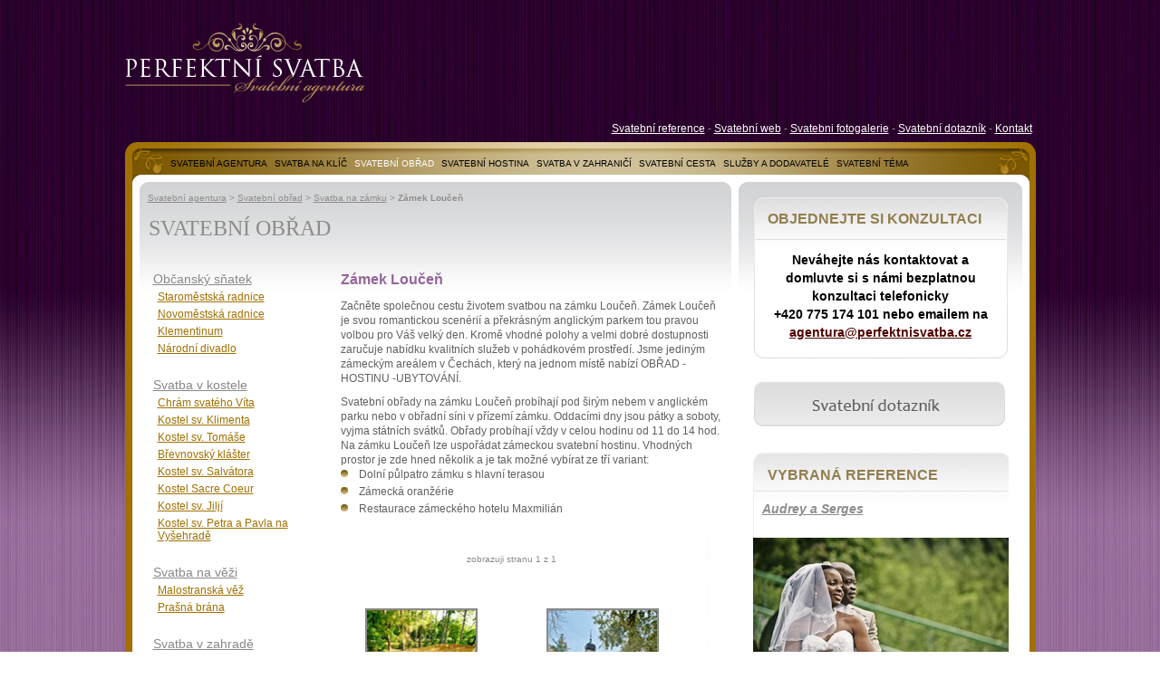

--- FILE ---
content_type: text/html; charset=UTF-8
request_url: http://www.perfektni-svatba.cz/svatebni-obrad-zamek-loucen
body_size: 4721
content:
<!DOCTYPE html PUBLIC "-//W3C//DTD XHTML 1.0 Strict//EN"
	"http://www.w3.org/TR/xhtml1/DTD/xhtml1-strict.dtd">
<!-- 	-->
	<html xmlns="http://www.w3.org/1999/xhtml" xml:lang="cs" lang="cs">
<head>
<title>Svatební agentura - Svatební obřad - Svatba na zámku - Zámek Loučeň </title>
<link rel="shortcut icon" href="http://www.perfektni-svatba.cz/favicon.ico">
<link rel="icon" type="image/gif" href="http://www.perfektni-svatba.cz/animated_favicon1.gif">
<script type="text/javascript" src="http://maps.googleapis.com/maps/api/js?key=AIzaSyBv_beJt670lzOywOQGTKt34WZQnpTPzkg&sensor=false"></script>

<meta http-equiv="Content-Type" content="text/html; charset=utf-8" />
<meta name="keywords" content="Svatební agentura - Svatební obřad - Svatba na zámku - Zámek Loučeň" />
<meta name="description" content="" />
<link href="http://www.perfektni-svatba.cz/css/style.css" rel="stylesheet" type="text/css" media="screen" />
<link href="http://www.perfektni-svatba.cz/css/lightbox.css" rel="stylesheet" type="text/css" media="screen" />
<script src="http://www.perfektni-svatba.cz/js/prototype.js" type="text/javascript"></script>
<script src="http://www.perfektni-svatba.cz/js/scriptaculous.js?load=effects" type="text/javascript"></script>
<script src="http://www.perfektni-svatba.cz/js/lightbox.js" type="text/javascript"></script>
</head>
<body>
	<div id="main">
	<div id="body">
			<div><a href="http://www.perfektni-svatba.cz"><img src="http://www.perfektni-svatba.cz/img/logo.png" alt="Svatební agentura" /></a></div>
			<div id="top_menu">
				<a href="http://www.perfektni-svatba.cz/svatebni-reference">Svatební reference</a> - 
				<a href="http://svatebniweb.perfektni-svatba.cz">Svatební web</a> - 
				<a href="http://www.perfektni-svatba.cz/svatebni-fotogalerie">Svatebni fotogalerie</a> - 
				<a href="http://www.perfektni-svatba.cz/svatba-na-klic-svatebni-dotaznik">Svatební dotazník</a> -
				<a href="http://www.perfektni-svatba.cz/kontakt">Kontakt</a>
			</div>
			<div id="menu">
				<a href="http://www.perfektni-svatba.cz/">SVATEBNÍ AGENTURA</a>
							<a href="/svatba-na-klic" >SVATBA NA KLÍČ</a>
			<a href="/svatebni-obrad" class="active">SVATEBNÍ OBŘAD</a>
			<a href="/svatebni-hostina" >SVATEBNÍ HOSTINA</a>
			<a href="/svatba-v-zahranici" >SVATBA V ZAHRANIČÍ</a>
			<a href="/svatebni-cesta" >SVATEBNÍ CESTA</a>
			<a href="/dodavatele" >SLUŽBY A DODAVATELÉ</a>
			<a href="/svatebni-tema" >SVATEBNÍ TÉMA</a>
			<a href="/svatebni-fotogalerie" >SVATEBNÍ FOTOGALERIE</a>
		<br/>				<br/>
			</div>
			<div id="page">
				<div id="page_index">
					<div id="min_height"></div>	
					<div id="navigation"><a href="http://www.perfektni-svatba.cz/">Svatební agentura</a> > <a href="http://www.perfektni-svatba.cz/svatebni-obrad">Svatební obřad</a> > <a href="http://www.perfektni-svatba.cz/svatebni-obrad-svatba-na-zamku">Svatba na zámku</a> > <strong>Zámek Loučeň</strong></div>						<div id="page_left">
		<div class="spaces">
			<h1>Svatební obřad</h1>
													<div class="pad frame">
						<h2>Zámek Loučeň</h2>
						<p>Začněte společnou cestu životem svatbou na zámku Loučeň. Zámek Loučeň je svou romantickou scenérií a překrásným anglickým parkem tou pravou volbou pro Váš velký den. Kromě vhodné polohy a velmi dobré dostupnosti zaručuje nabídku kvalitních služeb v pohádkovém prostředí. Jsme jediným zámeckým areálem v Čechách, který na jednom místě nabízí OBŘAD -HOSTINU -UBYTOVÁNÍ.</p>
						<p>Svatební obřady na zámku Loučeň probíhají pod širým nebem v anglickém parku nebo v obřadní síni v přízemí zámku. Oddacími dny jsou pátky a soboty, vyjma státních svátků. Obřady probíhají vždy v celou hodinu od 11 do 14 hod.
<br>
Na zámku Loučeň lze uspořádat zámeckou svatební hostinu. Vhodných prostor je zde hned několik a je tak možné vybírat ze tří variant:<br>
<img src="http://www.perfektni-svatba.cz/photos/4b47131174e48_photo.jpg" class="phimgl" alt="">Dolní půlpatro zámku s hlavní terasou<br>
<img src="http://www.perfektni-svatba.cz/photos/4b47131174e48_photo.jpg" class="phimgl" alt="">Zámecká oranžérie<br>
<img src="http://www.perfektni-svatba.cz/photos/4b47131174e48_photo.jpg" class="phimgl" alt="">Restaurace zámeckého hotelu Maxmilián<br></p>
					</div>
					
					<div class="frame_none">
					<ul id="ceremony_small">
										</ul>		
					</div>

					<div class="frame_none">
						<!--  -->


			<div id="photo_gallery_canvas">
				<a href="#" id="photo_canvas"></a>
				<div id="p_left">
											<img src="http://www.perfektni-svatba.cz/img/ico_none.gif" alt="" />
									</div>
				<div id="p">
											<strong></strong>
						zobrazuji stranu 1 z 1									</div>
				<div id="p_right">
									</div>
				<br/>
			</div>
										
						<p class="photo_gallery">
								<a href="http://www.perfektni-svatba.cz/svatebni-obrad-zamek-loucen-photo_img-289 ">
								<img src="http://www.perfektni-svatba.cz/photo_gallery/4bb30287a8506_proof.jpg"  alt="" />
								<br/>Zámek Loučeň								</a>
															<a href="http://www.perfektni-svatba.cz/svatebni-obrad-zamek-loucen-photo_img-290 ">
								<img src="http://www.perfektni-svatba.cz/photo_gallery/4bb302a8488ab_proof.jpg"   alt="" />
								<br/>Zámek Loučeň								</a>
							<br/>
						</p>
												
						<p class="photo_gallery">
								<a href="http://www.perfektni-svatba.cz/svatebni-obrad-zamek-loucen-photo_img-291 ">
								<img src="http://www.perfektni-svatba.cz/photo_gallery/4bb302c63112f_proof.jpg"  alt="" />
								<br/>Zámek Loučeň								</a>
															<a href="http://www.perfektni-svatba.cz/svatebni-obrad-zamek-loucen-photo_img-292 ">
								<img src="http://www.perfektni-svatba.cz/photo_gallery/4bb302dd15c54_proof.jpg"   alt="" />
								<br/>Zámek Loučeň								</a>
							<br/>
						</p>
												<p id="page_num"><a href="http://www.perfektni-svatba.cz/svatebni-obrad-zamek-loucen">1</a></p>					</div>
													<div id="subpage_li">
				<div id="subpage">
				<ul>
									<li>
																								<strong><a href="http://www.perfektni-svatba.cz/svatebni-obrad-obcansky-snatek" >Občanský sňatek</a></strong>
												<ul>
														
																		
							
																												<li>
																<a href="http://www.perfektni-svatba.cz/svatebni-obrad-staromestska-radnice" >Staroměstská radnice</a>
															</li>							
														
																		
							
																												<li>
																<a href="http://www.perfektni-svatba.cz/svatebni-obrad-novomestska-radnice" >Novoměstská radnice</a>
															</li>							
														
																		
							
																												<li>
																<a href="http://www.perfektni-svatba.cz/svatebni-obrad-klementinum" >Klementinum</a>
															</li>							
														
																		
							
																												<li>
																<a href="http://www.perfektni-svatba.cz/svatebni-obrad-narodni-divadlo" >Národní divadlo</a>
															</li>							
													</ul>
																	</li>
									<li>
																								<strong><a href="http://www.perfektni-svatba.cz/svatebni-obrad-svatba-v-kostele" >Svatba v kostele</a></strong>
												<ul>
														
																		
							
																												<li>
																<a href="http://www.perfektni-svatba.cz/svatebni-obrad-chram-svateho-vita" >Chrám svatého Víta</a>
															</li>							
														
																		
							
																												<li>
																<a href="http://www.perfektni-svatba.cz/svatebni-obrad-kostel-sv-klimenta" >Kostel sv. Klimenta</a>
															</li>							
														
																		
							
																												<li>
																<a href="http://www.perfektni-svatba.cz/svatebni-obrad-kostel-sv-tomase" >Kostel sv. Tomáše</a>
															</li>							
														
																		
							
																												<li>
																<a href="http://www.perfektni-svatba.cz/svatebni-obrad-brevnovsky-klaster" >Břevnovský klášter</a>
															</li>							
														
																		
							
																												<li>
																<a href="http://www.perfektni-svatba.cz/svatebni-obrad-kostel-sv-salvatora" >Kostel sv. Salvátora</a>
															</li>							
														
																		
							
																												<li>
																<a href="http://www.perfektni-svatba.cz/svatebni-obrad-kostel-sacre-coeur" >Kostel Sacre Coeur</a>
															</li>							
														
																		
							
																												<li>
																<a href="http://www.perfektni-svatba.cz/svatebni-obrad-kostel-sv-jilji" >Kostel sv. Jiljí</a>
															</li>							
														
																		
							
																												<li>
																<a href="http://www.perfektni-svatba.cz/svatebni-obrad-kostel-sv-petra-a-pavla-na-vysehrade" >Kostel sv. Petra a Pavla na Vyšehradě</a>
															</li>							
													</ul>
																	</li>
									<li>
																								<strong><a href="http://www.perfektni-svatba.cz/svatebni-obrad-svatba-na-vezi" >Svatba na věži</a></strong>
												<ul>
														
																		
							
																												<li>
																<a href="http://www.perfektni-svatba.cz/svatebni-obrad-malostranska-vez" >Malostranská věž</a>
															</li>							
														
																		
							
																												<li>
																<a href="http://www.perfektni-svatba.cz/svatebni-obrad-prasna-brana" >Prašná brána</a>
															</li>							
													</ul>
																	</li>
									<li>
																								<strong><a href="http://www.perfektni-svatba.cz/svatebni-obrad-svatba-v-zahrade" >Svatba v zahradě</a></strong>
												<ul>
														
																		
							
																												<li>
																<a href="http://www.perfektni-svatba.cz/svatebni-obrad-vrtbovska-zahrada" >Vrtbovská zahrada</a>
															</li>							
														
																		
							
																												<li>
																<a href="http://www.perfektni-svatba.cz/svatebni-obrad-areal-botanika" >Areal Botanika</a>
															</li>							
														
																		
							
																												<li>
																<a href="http://www.perfektni-svatba.cz/svatebni-obrad-palacove-zahrady" >Palácové zahrady</a>
															</li>							
														
																		
							
																												<li>
																<a href="http://www.perfektni-svatba.cz/svatebni-obrad-botanicka-zahrada" >Botanická zahrada</a>
															</li>							
														
																		
							
																												<li>
																<a href="http://www.perfektni-svatba.cz/svatebni-obrad-vinicni-altan" >Viniční altán</a>
															</li>							
														
																		
							
																												<li>
																<a href="http://www.perfektni-svatba.cz/svatebni-obrad-vinohrad-villa-richter" >Vinohrad Villa Richter</a>
															</li>							
														
																		
							
																												<li>
																<a href="http://www.perfektni-svatba.cz/svatebni-obrad-hotel-kempinski" >Hotel Kempinski</a>
															</li>							
													</ul>
																	</li>
									<li>
																								<strong><a href="http://www.perfektni-svatba.cz/svatebni-obrad-svatba-na-zamku" >Svatba na zámku</a></strong>
												<ul>
														
																		
							
																												<li>
																<a href="http://www.perfektni-svatba.cz/svatebni-obrad-zamek-dobris" >Zámek Dobříš</a>
															</li>							
														
																		
							
																												<li>
																<a href="http://www.perfektni-svatba.cz/svatebni-obrad-zamek-hluboka" >Zámek Hluboká</a>
															</li>							
														
																		
							
																												<li>
																<a href="http://www.perfektni-svatba.cz/svatebni-obrad-konopiste" >Konopiště</a>
															</li>							
														
																		
							
																												<li>
																<a href="http://www.perfektni-svatba.cz/svatebni-obrad-zamek-loucen" class="active">Zámek Loučeň</a>
															</li>							
														
																		
							
																												<li>
																<a href="http://www.perfektni-svatba.cz/svatebni-obrad-zamek-lednice" >Zámek Lednice</a>
															</li>							
														
																		
							
																												<li>
																<a href="http://www.perfektni-svatba.cz/svatebni-obrad-chateau-mcely" >Chateau Mcely</a>
															</li>							
														
																		
							
																												<li>
																<a href="http://www.perfektni-svatba.cz/svatebni-obrad-zamek-stirin" >Zámek Štiřín</a>
															</li>							
														
																		
							
																												<li>
																<a href="http://www.perfektni-svatba.cz/svatebni-obrad-zamek-sychrov" >Zámek Sychrov</a>
															</li>							
														
																		
							
																												<li>
																<a href="http://www.perfektni-svatba.cz/svatebni-obrad-trojsky-zamek" >Trojský zámek</a>
															</li>							
														
																		
							
																												<li>
																<a href="http://www.perfektni-svatba.cz/svatebni-obrad-hotel-na-zamecku" >Hotel na Zámečku</a>
															</li>							
													</ul>
																	</li>
									<li>
																								<strong><a href="http://www.perfektni-svatba.cz/svatebni-obrad-svatba-na-lodi" >Svatba na lodi</a></strong>
												<ul>
														
																		
							
																												<li>
																<a href="http://www.perfektni-svatba.cz/svatebni-obrad-parniky" >Parníky</a>
															</li>							
														
																		
							
																												<li>
																<a href="http://www.perfektni-svatba.cz/svatebni-obrad-golfyacht" >Golfyacht</a>
															</li>							
													</ul>
																	</li>
								</ul>
				</div>
				</div>				<br/>
		</div>
	</div>
							<div id="page_right">
						<div class="spaces">
				<div id="box_objednavka">
					<h4>OBJEDNEJTE SI KONZULTACI</h4>
					<p>
					Neváhejte nás kontaktovat a domluvte si s námi bezplatnou konzultaci telefonicky <br/>+420 775 174 101 nebo emailem na<br/><a href="mailto:agentura@perfektnisvatba.cz">agentura@perfektnisvatba.cz</a> 
																				</p>
				</div>
			</div>
						<div class="spaces">
				<a href="http://www.perfektni-svatba.cz/svatba-na-klic-svatebni-dotaznik"><img src="http://www.perfektni-svatba.cz/img/bottom_form_svatba.jpg" alt="Svatební dotazník"/></a>
			</div>			
			<div class="spaces">
								
				
									<div id="box_reference">
					<div style="background: url('http://www.perfektni-svatba.cz/photo_reference/box-reference_3.jpg') no-repeat;">
					<h4>VYBRANÁ REFERENCE</h4>
					<p>
						<a href="http://www.perfektni-svatba.cz/svatebni-reference-audrey-a-serges" id="a-reference">Audrey a Serges</a>
					</p>
					<p class="more-reference">
						<a href="http://www.perfektni-svatba.cz/svatebni-reference">další svatby</a>
					</p>
					</div>
					<p class="foot-reference">
					<strong>Reference od klientů:</strong><br/>
					<em>Prijeli jsme z Pointe Nore, pobrezni mesto Republiky Kongo ve stredni Africe. Diky Pani Dane Kapalinove a celemu tymu agentury Perfektni Svatba, jsme mohli realizovat Nas sen; mit radostnou a skvelou svatbu. Svatby, ze ktere dodnes mame skvele vzpominky. Diky prevazne pani Dane Kapalinove, ktera se o Nas dokazala postarat, pred, pri a po Svatbe. Musime pochvalit jeji profesionalni pristup, ktery mela k nasim pranim ....<br />
<br />
Serges a Audrey					  <br/>
					</em>
					</p>
				</div>

			</div>

			


			<div class="spaces">
				<div id="box_znatenas">
					<h4>ZNÁTE NÁS Z</h4>
				</div>
			</div>
								</div>
					<br/>
				</div>				
				<br/>
			</div>
			<div id="foot">
						<ul id="linkfoot">
		<li><a href="http://www.exoticka-svatba.cz/">Svatba v zahraničí</a></li>
		<li><a href="http://www.perfektni-svatba.cz/svatebni-hostina">Svatební hostina</a></li></li>
		<li><a href="http://www.perfektni-svatba.cz/svatebni-obrad-svatba-na-zamku">Svatba na zámku</a></li>
		<li><a href="http://www.perfektni-svatba.cz/svatebni-obrad-svatba-v-zahrade">Svatba v zahradě</a></li>
		<li><a href="http://www.exoticka-svatba.cz/svatba-v-zahranici/karibik/svata-lucie">Svatá Lucie</a></li>
		<li><a href="http://www.exoticka-svatba.cz/svatba-v-zahranici/indicky-ocean/svatba-mauricius">Svatba Mauricius</a></li>

		<li><a href="http://www.perfektni-svatba.cz/svatebni-obrad-svatba-na-zamku">Svatba na zámku</a></li>
		<li><a href="http://www.perfektni-svatba.cz/svatebni-hostina-strelecky-ostrov">Střelecký ostrov</a></li>
		<li><a href="http://www.perfektni-svatba.cz/svatebni-obrad-zamek-stirin">Zámek Štiřín</a></li>
		<li><a href="http://www.perfektni-svatba.cz/svatebni-obrad-vinicni-altan">Viniční altán</a></li>
		<li><a href="http://www.exoticka-svatba.cz/svatba-v-zahranici/francouzska-polynesie">Francouzská Polynésie</a></li>
		<li><a href="http://www.perfektni-svatba.cz/svatba-v-zahranici-svatba-v-recku">Svatba v Řecku</a></li>

		<li><a href="http://www.perfektni-svatba.cz/svatebni-obrad-svatba-v-kostele">Svatba v kostele</a></li>
		<li><a href="http://www.perfektni-svatba.cz/svatebni-hostina-villa-richter">Villa Richter</a></li>
		<li><a href="http://www.perfektni-svatba.cz/svatebni-obrad-chateau-mcely">Zámek Mcely</a></li>
		<li><a href="http://www.perfektni-svatba.cz/svatebni-obrad-botanicka-zahrada">Botanická zahrada</a></li>
		<li><a href="http://www.exoticka-svatba.cz/svatba-v-zahranici/indicky-ocean/svatba-mauricius">Svatba na Mauriciu </a></li>
		<li><a href="http://www.exoticka-svatba.cz/svatba-v-zahranici/francouzska-polynesie/svatba-tahiti">Svatba na Tahiti</a></li>

		<li><a href="http://www.perfektni-svatba.cz/svatba-na-klic">Svatba na klíč</a></li>
		<li><a href="http://www.perfektni-svatba.cz/svatebni-obrad-zamek-lednice">Zámek Lednice</a></li>
		<li><a href="http://www.perfektni-svatba.cz/svatebni-hostina-kaple-sacre-coeur">Sacre Coeur</a></li>
		<li><a href="http://www.perfektni-svatba.cz/svatebni-obrad-palacove-zahrady">Palácové zahrady</a></li>		
		<li><a href="http://www.exoticka-svatba.cz/svatba-v-zahranici/indicky-ocean/svatba-seychely">Svatba Seychely</a></li>
		<li><a href="http://www.exoticka-svatba.cz/svatba-v-zahranici/francouzska-polynesie/svatba-bora-bora">Svatba na Bora Bora</a></li>

		<li><a href="http://www.perfektni-svatba.cz/">Svatební agentura</a></li>
		<li><a href="http://www.perfektni-svatba.cz/svatebni-obrad-hotel-kempinski">Hotel Kempinski</a></li>
		<li><a href="http://www.perfektni-svatba.cz/svatebni-obrad-zamek-loucen">Zámek Loučeň</a></li>
		<li><a href="http://www.perfektni-svatba.cz/svatebni-obrad-areal-botanika">Areál Botanika</a></li>
		<li><a href="http://www.exoticka-svatba.cz/svatba-v-zahranici/indicky-ocean/svatba-maledivy">Svatba Maledivy</a></li>
		<li><a href="http://www.exoticka-svatba.cz/svatba-v-zahranici/indicky-ocean/svatba-maledivy">Svatba na Maledivách</a></li>

		<li><a href="http://www.exoticka-svatba.cz/svatebni-cesta-na-klic">Svatební cesta</a></li>
		<li><a href="http://www.perfektni-svatba.cz/svatebni-hostina-farma-michael">Farma Michael</a></li>
		<li><a href="http://www.perfektni-svatba.cz/svatebni-obrad-zamek-dobris">Zámek Dobříš</a></li>
		<li><a href="http://www.perfektni-svatba.cz/svatebni-obrad-vrtbovska-zahrada">Vrtbovská zahrada</a></li>
		<li><a href="http://www.exoticka-svatba.cz/svatba-v-zahranici/tichy-ocean/svatba-fidzi">Svatba Fidži </a></li>
		<li><a href="http://www.exoticka-svatba.cz/svatba-v-zahranici/indicky-ocean/svatba-seychely">Svatba na Seychelách</a></li>

		<li><a href="http://www.perfektni-svatba.cz/svatebni-obrad-konopiste">Konopiště</a></li>
		<li><a href="http://www.perfektni-svatba.cz/svatebni-obrad-svatba-v-zahrade">Svatba v zahradě</a></li>
		<li><a href="http://www.exoticka-svatba.cz/svatba-v-zahranici/karibik/svatba-barbados">Svatba Barbados</a></li>
		<li><a href="http://www.samoletni-bileti.bg">Самолетни билети</a></li>
	</ul>

&copy; 2009 - 2026 Svatební agentura - Perfektní Svatba - <a href="http://www.exoticka-svatba.cz/ochrana-autorskych-prav">Ochrana autorských práv</a> , email: <a href="mailto:dana@perfektnisvatba.cz">dana@perfektnisvatba.cz</a> <br/>

<div id="SmartSupp_block">
	<!-- Start of SmartSupp Live Chat script -->
	<script type="text/javascript">
	var _chatcfg = _chatcfg || {};
	_chatcfg['chatKey'] = "24a4994ef7497939a70b2d5338f74ee517b4d026";
	window.smartchat||(function(d) {
	 window.smartchat = true;
	 var chat = d.createElement('script'); chat.async = true;
	 chat.type = 'text/javascript'; chat.charset = 'utf-8';
	 chat.src = "http://www.smartsupp.com/chat/build/loader.js?t="+(new Date()).getTime();
	 var s = d.getElementsByTagName('script')[0]; s.parentNode.insertBefore(chat, s);
	})(document);
	</script>
	<!-- End of SmartSupp Live Chat script -->
</div>			</div>
	</div>
	</div>
	<script type="text/javascript">
	var gaJsHost = (("https:" == document.location.protocol) ? "https://ssl." : "http://www.");
	document.write(unescape("%3Cscript src='" + gaJsHost + "google-analytics.com/ga.js' type='text/javascript'%3E%3C/script%3E"));
	</script>
	<script type="text/javascript">
	try {
	var pageTracker = _gat._getTracker("UA-16149179-1");
	pageTracker._trackPageview();
	} catch(err) {}</script>
</body>
</html>


--- FILE ---
content_type: text/css
request_url: http://www.perfektni-svatba.cz/css/style.css
body_size: 3643
content:
body{
	background: url("../img/bg_body.jpg");
	margin: 0px;
	padding: 0px;
	font-family: Arial;
}

*{
	margin: 0px;
	padding: 0px;
	border: 0px;
	color: #8c8c8a;
}

#min_height{
	float: left;
	height: 500px;
	width: 1px;
}

p{
	padding: 10px 0; 
	font-size: 14px;
	line-height: 135%;
	font-size: 12px;
	color: #606060;
}
p br{
	display: block;
	margin: 3px;
}

p strong{
	color: #A07101;
}
p.link{
	text-align: right;
}
p.link a{
	color: #B7923A;
}
p.link a:hover{
	color: #D3D4D6;
}

ul.text{
	margin-bottom: 20px;
}
ul.text li{
	margin-left: 40px;
	font-size: 12px;
	color: #606060;
}

#navigation{
	position: absolute;
	padding: 20px 0 0 25px;
	font-size: 10px;
	font-family: Arial;
}

.dot_01, .dot_02, .dot_03, .dot_04, .dot_05{
	padding: 0px 50px; 
	margin: 25px 25px;
}
.dot_01 a, .dot_02 a, .dot_03 a, .dot_04 a, .dot_05 a{
	color: #80609C;
	
}
.dot_01{
	background: url("../img/dot_01.jpg") no-repeat;
}
.dot_02{
	background: url("../img/dot_02.jpg") no-repeat;
}
.dot_03{
	background: url("../img/dot_03.jpg") no-repeat;
}
.dot_04{
	background: url("../img/dot_04.jpg") no-repeat;
}
.dot_05{
	background: url("../img/dot_05.png") no-repeat;
}

h1{
	color: #8c8c8a;
	font-weight: normal;
	font-size: 24px;
	text-transform: uppercase;
	font-family: Georgia, "Times New Roman", Times, serif;
	padding-bottom: 34px
}
h2{
	color: #95669A;
	padding-bottom: 12px;
}
h3{
	color: #A07001;
	padding-bottom: 12px;
	padding-top: 20px;
	font-size: 14px;
}
h4{
	font-family: Arial;
	margin: Opx;
	padding: 0px;
}

#main{
	background: url("../img/bg_head.jpg") repeat-x;
	text-align: center;
}

#body{
	width: 1005px;
	margin: 0px auto;
	text-align: left;
}

#top_menu{
	text-align: right;
	font-size: 12px;
	padding-right: 4px;
	padding-bottom: 8px;
}
#top_menu a{
	color: #fff;
}
#top_menu a:hover{
	color: #ccc;
}

#menu{
	background: url("../img/bg_menu.jpg") repeat-y;
	font-size: 10px;
	padding: 14px 46px 0px 46px;
	text-transform: uppercase;
	height: 22px;
	overflow: hidden;

}
#menu br{
	height: 1px;
	clear: both;
}
#menu a{
	display: block;
	float: left;
	margin: 4px 4px;
	color: #000000;
	text-decoration: none;
}
#menu a:hover{
	color: #FFFFFF;
}

#menu .active{
	color: #FFFFFF;
}

#menu br{
	display: block;
	height: 1px;
	clear: both;
}

#page{
	background: url("../img/bg_page.jpg") repeat-y;
}
#page_index{
	background: url("../img/bg_page_head.jpg") no-repeat;
	
}

#flash{
	margin: 6px 14px;
}

#page_left{
	float: left;
	width: 672px;
}
#page_left .spaces{
	margin: 46px 15px 0px 25px;
	
}
#page_right{
	float: right;
	width: 332px;
}
#page_right .spaces{
	margin: 24px 29px 0 20px;
}

#subpage_li{
	width: 165px;
	
}

#subpage_li strong a{
	color: #888888 !important;
}
#subpage_li strong a:hover{
	color: #A07001 !important;
}
#subpage_li strong .active{
	color: #A07001 !important;
}


#subpage_li a{
	color: #A07001 !important;
}
#subpage_li a:hover{
	color: #888888 !important;
}
#subpage_li .active{
	color: #888888 !important;
}


#page br{
	display: block;
	height: 10px;
	clear: both;
}
#page_right h4{
	color: #927E4E;
	padding: 16px 0 10px 16px;
}
#page_right br{
	height: 0;
	margin: 0;
}
#page_right a{
	color: #510400;
}
#page_right a:hover{
	color: #000000;
}

#box_objednavka{
	height: 180px;
	width: 282px;
	background: url("../img/box_objednavka.jpg") no-repeat;

}
#box_objednavka p{
	color: #000000;
	line-height: 140%;
	font-size: 90%;
	padding: 16px;
	font-weight: bold;
	text-align: center;
}
#box_partneri{
	height: 296px;
	width: 282px;
	background: url("../img/box_partneri2.jpg") no-repeat;

}
#box_znatenas{
	height: 296px;
	width: 282px;
	background: url("../img/box_znatenas.jpg") no-repeat;
}
#box_reference{
	width: 282px;
	background: url("../img/box-reference-center.jpg") repeat-y;
}
#box_reference div{
	background: url("../img/box-reference.jpg") no-repeat;
}

#box_reference p{
	padding: 10px 10px 0px 10px;
}
#box_reference p a, #box_reference p strong{
	font-style: italic;
	font-size: 14px;
	font-weight: bold;
	color: #8C8C8A;
}

#box_reference .more-reference{
	text-align: right;
}

#box_reference #a-reference{
	height: 198px;
	display: block;
}

#box_reference .more-reference a{
	font-style: normal;
	font-size: 12px;
	font-weight: normal;
}

#box_reference .foot-reference{
	padding-bottom: 10px;
	background: url("../img/box-reference-foot.jpg") no-repeat;
	background-position: left bottom;
}
#box_reference .foot-reference a{
	font-style: normal;
	font-size: 12px;
	font-weight: normal;
}}
#desc{
	font-size: 12px;
}
#desc strong{
	font-size: 14px;
}
#desc i{
	display: block;
	margin-top: 10px;
}

.bg_header_h2{
	background: url("../img/bg_header_h2.jpg") no-repeat;
	font-size: 16px;
	text-transform: uppercase;
	padding: 10px 20px 5px 20px;
	margin-bottom: 10px;
	color: #8c8c8a;
}

.discount{
	width: 190px;
	float: left;
	font-size: 12px;
	margin-bottom: 10px;
}
.discount strong{
	font-size: 11px;
}
.discount img	{
	float: left;
	margin: 0px 4px 0px 5px;
}
.discount span{
	display: block;
	color: #A07002;
	font-size: 15px;
	font-weight: bold;
	padding: 2px 0;
}
.discount br{
float: left;}

.discount a.category-supplier {
	color: #B7923A;
}
.discount a:hover.category-supplier {
	color: #666666;
}

.pad{
	float: right;
	width: 420px;
}

.pad_01{
	float: right;
	width: 420px;
	margin-left: 20px;
	margin-right: 20px;
}
.pad-right{
	float: right;
	width: 400px;
	text-align: right;
}
.pad-right a{
	text-decoration: none;
	text-transform: uppercase;
	color: #000000 !important;
	font-size: 11px;
	font-weight: bold;
	background: url("../img/bg_bottom.png") no-repeat;
	width: 240px;
	display: block;
	text-align: center;
	padding: 10px 0;
	float: right;
}


.pad p{
	padding-top: 0;
	padding-left: 0;
	margin-left: 0;
}
.pad h2{
	font-size: 16px;
}

.pad ul {
	font-size: 12px;
	margin: 0 0 10px 0;
	padding: 0 0 0 20px;
}
.pad ul strong {
	font-size: 14px;
	display: block;
}
.pad li {
	padding-bottom: 20px;
	padding-left: 15px;
	list-style-image: url("../img/dot_list.jpg");
}

#photo_gallery_canvas{
	background: url("../img/bg_frame01.jpg") repeat-y;
	padding: 10px 30px;
	text-align: center;
}
#photo_gallery_canvas #p_left, #photo_gallery_canvas  #p_right{
	width: 40px;
	height: 40px;
	overflow: hidden;
}
#photo_gallery_canvas #p_left{
	float: left;
	margin-left: 0px;
}
#photo_gallery_canvas #p_right{
	float: right;
	margin-right: 0px;
}
#photo_gallery_canvas #p{
	font-size: 10px;
	float: left;
	width: 320px;
	text-align: center;
}


#photo_gallery_canvas #p strong{
	display: block;
}
#photo_gallery_canvas #p strong em{
	font-style: normal;
	color: #A07101;
}

.frame_none #photo_gallery_canvas{
	background: none;
}

.frame_none{
	padding-bottom: 19px;
	float: right;
	width: 461px;
}
.frame_none p{
	padding: 10px 30px;
}

.frame_01{
	background: url("../img/bg_frame01_foot.jpg") no-repeat;
	padding-bottom: 19px;
	background-position: 0% 100%;
	float: right;
	width: 461px;
	
}
.frame_01 h2{
	background: url("../img/bg_frame01_head.jpg") no-repeat;
	padding: 14px 20px;
	overflow: hidden;
	font-size: 14px;
	color: #fff;
}
.frame_01 h2 a{
	color: #fff;
}
.frame_01 h2 a:hover{
	color: #000;
}

.frame_01 p{
	background: url("../img/bg_frame01.jpg") repeat-y;
	padding: 10px 30px;
	min-height: 80px;
}
.frame_01 p.link{
	min-height: 22px;
}

#photo_gallery_canvas{
	background: url("../img/bg_frame01.jpg") repeat-y;
	padding: 10px 30px;
	text-align: center;
}
#photo_gallery_canvas #p_left, #photo_gallery_canvas  #p_right{
	width: 40px;
	height: 40px;
	overflow: hidden;
}
#photo_gallery_canvas #p_left{
	float: left;
	margin-left: 0px;
}
#photo_gallery_canvas #p_right{
	float: right;
	margin-right: 0px;
}
#photo_gallery_canvas #back{
	text-align: right;
	font-size: 12px;
	font-weight: bold;
	margin: 5px 10px 0 0;
}

#photo_gallery_canvas #p{
	font-size: 10px;
	float: left;
	width: 320px;
	text-align: center;
}
#photo_gallery_canvas #p strong{
	display: block;
}

.photo_gallery_ref {
	overflow: hidden;
	width: 400px !important;
	margin-top: 0px !important;
	padding-top: 0px !important;
	padding-bottom: 14px !important;
}

.photo_gallery img, .photo_gallery_ref img{
	background-color: #888;
	padding: 2px;
}
.photo_gallery a{
	display: block;
	width: 200px;
	text-decoration: none;
	color: #888;
	text-align: center;
	float: left;
}
.photo_gallery_ref a{
	display: block;
	width: 130px !important;
	height: 143px !important;
	overflow: hidden;
	float: left;
	text-decoration: none;
	text-align: center;
	font-size: 10px;
}

.photo_gallery_ref br{
	height: 1px !important;
}


#supplier{
	
}
#subpage{
}
#ceremony{
	margin: 0 30px;
}
#ceremony_small{
	margin: 0 0 0 40px;
}
#ceremony li{
	height: 190px;
}
#ceremony_small li{
	height: 190px;
}

#supplier li, #subpage li, #ceremony li, #ceremony_small li{
	font-size: 12px;
	list-style-type: none;
}
#subpage strong{
	color: #A07001;
	font-size: 14px;
	display: block;
	padding-bottom: 10px;
}

#subpage li strong{
	padding-bottom: 0;
	font-weight: normal;
}
#subpage li{
	padding-bottom: 5px;
	padding-left: 5px;
}
#subpage li a{
	color: #888;
}
#subpage li strong a{
	color: #A07001;
}
#subpage li a:hover{
	color: #f00;
}
#subpage li ul{
	padding-left: 0px;
	padding-top: 5px;
	padding-bottom: 15px;
}
#subpage .active{
	color: #A07001;
	font-weight: bold;
}

#supplier li, #ceremony li, #ceremony_small li{
	display: inline;
	margin: 0 24px 7px 0;
	padding: 0;
	float: left;
	text-align: center;
}
#supplier li{
	height: 190px;
}
#supplier li a, #ceremony li a, #ceremony_small  li a{
	color: #000;
}
#supplier li a:hover, #ceremony li a:hover, #ceremony_small li a:hover{
	color: #f00;
}

#supplier li span, #ceremony li span{
	display: block;
	background-color: #dadadc;
	text-align: center;
	width: 134px;
	padding: 7px 0;
	margin-bottom: 7px;
}

.category-supplier{
	font-size: 10px;
	color: #555555;
	display: block;
	margin-top: 8px;
	margin-left: 4px;
	clear: both;
}

#ceremony_small li span{
	display: block;
	background-color: #dadadc;
	text-align: center;
	width: 125px;
	padding: 7px 0;
	margin-bottom: 7px;

}


#page_num{
	height: 20px;
	clear: both;
}
#form_contact_page{
	margin-top: 20px;
}
#form_demand{
	width: 462px;
	float: right;
	margin-top: 20px;
}
#form_demand #form_demand_header{
	background: url("../img/bg_form02_header.jpg") no-repeat;
	height: 106px;
}
#form_demand .form02_body{
	background: url("../img/bg_form02.jpg") repeat-y;
}
#form_demand .form02_head{
	background: url("../img/bg_form02_head.jpg") no-repeat;
	height: 13px;
}
#form_demand .form02_foot{
	background: url("../img/bg_form02_foot.jpg") no-repeat;
	height: 13px;
}
#form_contact_page .button, #form_demand .button{
	clear: both;
	text-align: right;
	margin-right: 20px;
}
#form_contact_page .button{
	margin-right: 0px;
}

#form_demand  p{
	padding-left: 25px;
	width: 300px;
	font-weight: bold;
}

#form_contact_page input,#form_contact_page textarea,#form_demand input, #form_demand textarea{
	float: left;
	border: 1px solid #E4DDDD;
	margin-bottom: 12px;
}
#form_contact_page input{
	background: url("../img/bg_input.jpg") repeat-x;
	width: 180px;
}
#form_demand input{
	background: url("../img/bg_input.jpg") repeat-x;
	width: 180px;
	margin-left: 20px;
}


#form_contact_page textarea, #form_demand textarea{
	height: 100px;
	background: url("../img/bg_textarea.jpg") repeat-x;
	margin-left: 20px;
	width: 260px;
}
#form_contact_page textarea{
	width: 450px;
	margin-left: 0px;
}
#form_contact_page label, #form_demand label{
	float: left;
	margin-left: 20px;
	width: 140px;
	font-size: 12px;
	font-weight: bold;
	color: #A07001;

}

#form_demand .form-date input {
	width: 64px;
} 

#form_demand #label-date-to{
	width: 30px;
}

#form_demand .form-date img{
	float: left;
	padding: 0 20px 0 5px;
} 

#form_wedding div, #form_honeymoon div{
	height: 30px;
	clear: both;
}
#form_honeymoon div{
	padding-right: 15px;
}

#form_honeymoon{
	background: url("http://www.perfektni-svatba.cz/img/bg_honeymoon_center.jpg") repeat-y;
}

#bg_honeymoon_center{
	padding: 0px; 
	margin: 0px;
	display: block;
	background: url("http://www.perfektni-svatba.cz/img/bg_honeymoon_top.jpg") no-repeat;
}

#form_honeymoon h4{
	margin-bottom: 20px;
	font-size: 15px;
}

#form_wedding fieldset{
	margin-bottom: 10px;
	border: 1px solid #cccccc;
	padding: 0 20px;
	margin-bottom: 10px;	
}
#form_wedding legend{
	font-size: 12px;
	color: #A07001;
	font-weight: bold;
	margin-bottom: 6px;
	padding: 0 10px;
}
#form_wedding input, #form_honeymoon input, #form_honeymoon select{
	background: url("http://www.perfektni-svatba.cz/img/bg_input.jpg") repeat-x;
	width: 160px;
	margin-left: 10px;
	float: left;
	border: 1px solid #E4DDDD;
	margin-bottom: 12px;
}
#form_honeymoon input, #form_honeymoon select{
	width: 140px;
	float: right;
}


#form_wedding label, #form_honeymoon label{
	float: left;
	margin-left: 10px;
	font-size: 12px;
	text-align: right;
}
#form_honeymoon label{
	text-align: left;
}
#form_wedding label{
	color: #A07001;
	width: 220px;
}
#form_honeymoon label{
	color: #333333;
	width: 100px;
}
#form_honeymoon .fperson label{
	width: 160px;
}
#form_honeymoon .fperson select{
	width: 80px;

}
	
 
#form_wedding textarea, #form_honeymoon textarea{
	width: 400px;
	height: 100px;
	background: url("http://www.perfektni-svatba.cz/img/bg_textarea.jpg") repeat-x;
	margin-left: 10px;
	border: 1px solid #E4DDDD;
	margin-bottom: 12px;
}
#form_honeymoon textarea{
	width: 260px;
	height: 80px;
	margin-top: 8px;
}

#form_wedding .radio input, #form_wedding .checkbox  input{
	width: 10px;
}
#form_wedding .textarea{
	height: 160px;
}
#form_wedding .textarea label{
	text-align: left;
	margin: 0 0 10px 10px;
	float: none;
	clear: both;
	display: block;
}

#form_honeymoon .button{
	padding: 88px 0 10px 15px;
	background: url("http://www.perfektni-svatba.cz/img/bg_honeymoon_bottom.jpg") no-repeat;
	background-position: 0% 100%;
}
#form_honeymoon .button div{
	text-align: center;
}

#form_honeymoon p{
	padding: 0px 15px 10px 15px;
	margin: 0;
}
#form_honeymoon .error{
	font-weight: bold;
	color: #f00;
	padding: 0px 15px 10px 15px;
	margin: 0;
}

#form_honeymoon_code{
	position: relative;
	top: 86px;
}
#form_honeymoon_code label{
	width: 116px;
}

#contact{
	background: url("../img/bg_frame03.jpg") no-repeat;
	width: 281px;
	height: 253px;
	overflow: hidden;
	font-size: 12px;
}
#contact br{
	clear: none;
}
#contact string, #contact span{
	display: block;
}
#contact span{
	/* margin: 5px 0 0 70px; */
	margin: 5px 0 0 0;
}
#contact img{
	float: left;
	border: 1px solid #d1a949;
}
#contact div{
	padding: 10px 20px;
	clear: both;
}
#contact .heading{
	margin-bottom: 10px;
	font-weight: bold;
}
#contact_page p{
	color: #A07100;
}
#contact_page strong{
	color: #8B8B8B;
}
#contact_page em{
	font-weight: bold;
	font-style: normal;
	color: #A07100;
}
#contact_page .contact_person{
	float: left;
	width: 240px;
}
#contact_page .normal{
	color: #8B8B8B;
}

#form_login{
	background: url("../img/bg_form.jpg") no-repeat;
	width: 281px;
	height: 223px;
	overflow: hidden;
	color: #FFFFFF;
}
#form_login form{
	margin: 16px 20px;
}
#form_login label {
	float: left;
	width: 60px;
	font-size: 14px;
}
#form_login input {
	float: right;
	width: 160px;
	border: 1px solid #A3507B;
}

#form_login label, #form_login input, #form_login .button {
	margin-bottom: 12px;
}
#form_login .heading{
	text-transform: uppercase;
	margin-bottom: 30px;
}
#form_login .heading strong{
	font-weight: normal;
	color: #CBBC98;
}
#form_login .button{
	text-align: right;
}

#form_login a{
	display: block;
	color: #ffffff;
	font-size: 10px;
}
.wedding_reference{
	padding-bottom: 15px;
	clear: both;
}
.wedding_reference span img{
	border: 2px solid #B4B5B7;
}
.wedding_reference span{
	float: left;
	width: 135px;
}
.wedding_reference table th{
	padding-bottom: 4px;
}
.wedding_reference table img{
	margin-top: 6px;
}
.wedding_reference table{
	float: left;
	width: 365px;
	font-size: 12px;
}

.wedding_reference .wedding_reference_name{
	width: 80px;
}
.wedding_reference .wedding_reference_value{
	width: 285px;
}
.wedding_reference .wedding_reference_desc{
	font-size: 13px;
	font-style: italic;
	padding-top: 16px;
}

#foot{
	padding: 30px 30px 10px 30px;
	background: url("../img/bg_page_foot.jpg") no-repeat;
	color: #000000;
	font-size: 10px;
	text-align: center;
}
#foot a{
	color: #000000;
	text-decoration: none;
}


#linkfoot{
	height: 115px;
	display: block;
	clear: both;
	margin-left: 70px;
}
#linkfoot li{
	color: #fcdd03;
	float: left;
	width: 140px;
	font-size: 11px;
	color: #A07001;
	text-align: left;
}
#linkfoot li a:hover{
	text-decoration: underline;
}



.clear{
	height: 1px;
	clear: both;
}

.phimgl, .img_fleft{
	float: left;
	margin: 0 12px 8px 0;
}

.text li	{
	padding-bottom: 5px; 
	margin-bottom: 0px;
}

.pri {
	display: block;
}



#lineContainer, #imageContainer{
	padding: 0 !important;
	margin: 0 !important;
	position: relative;
	top: 8px;
	left: 14px;
}

#imageContainer{
	width: 655px;
	height: 318px;
}
#imageContainer a img, #lineContainer a img {
	border: 0px;
}

#imgC1, #imgC2, #imgC{
	position: absolute;
	top: 0px;
	left: 0px;
	width: 655px;
	height: 318px;
}

#lineContainer{
	width: 655px;
	height: 41px;
	overflow: hidden;
	background-image: url('../img/pruh.jpg');
}

#lineContainer div{
	padding-top: 8px;
}

#lineContainer a{
	width: 25px;
	height: 25px;
	display: block;
	float: left;
	margin-left: 16px;
}

#imgC			{visibility: hidden;}
a#imgL1			{ background-image: url('../img/1_s.gif'); }
a:hover#imgL1	{ background-image: url('../img/1_b.gif'); }
a#imgL2			{ background-image: url('../img/2_s.gif'); }
a:hover#imgL2	{ background-image: url('../img/2_b.gif'); }
a#imgL3			{ background-image: url('../img/3_s.gif'); }
a:hover#imgL3	{ background-image: url('../img/3_b.gif'); }
a#imgL4			{ background-image: url('../img/4_s.gif'); }
a:hover#imgL4	{ background-image: url('../img/4_b.gif'); }

